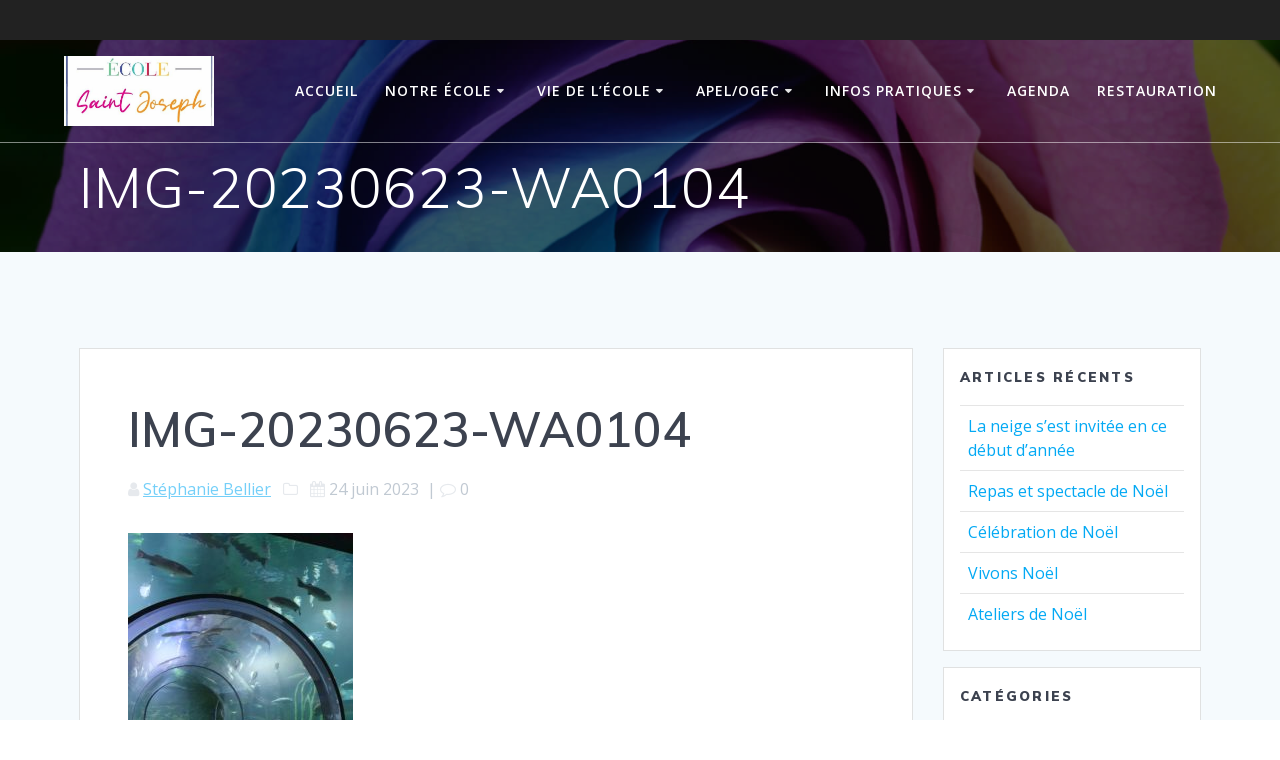

--- FILE ---
content_type: text/html; charset=UTF-8
request_url: https://www.rouge-saintjoseph.fr/2023/06/24/ocearium-du-croisic/img-20230623-wa0104/
body_size: 9431
content:
<!DOCTYPE html>
<html lang="fr-FR">
<head>
    <meta charset="UTF-8">
    <meta name="viewport" content="width=device-width, initial-scale=1">
    <link rel="profile" href="http://gmpg.org/xfn/11">

	    <script>
        (function (exports, d) {
            var _isReady = false,
                _event,
                _fns = [];

            function onReady(event) {
                d.removeEventListener("DOMContentLoaded", onReady);
                _isReady = true;
                _event = event;
                _fns.forEach(function (_fn) {
                    var fn = _fn[0],
                        context = _fn[1];
                    fn.call(context || exports, window.jQuery);
                });
            }

            function onReadyIe(event) {
                if (d.readyState === "complete") {
                    d.detachEvent("onreadystatechange", onReadyIe);
                    _isReady = true;
                    _event = event;
                    _fns.forEach(function (_fn) {
                        var fn = _fn[0],
                            context = _fn[1];
                        fn.call(context || exports, event);
                    });
                }
            }

            d.addEventListener && d.addEventListener("DOMContentLoaded", onReady) ||
            d.attachEvent && d.attachEvent("onreadystatechange", onReadyIe);

            function domReady(fn, context) {
                if (_isReady) {
                    fn.call(context, _event);
                }

                _fns.push([fn, context]);
            }

            exports.mesmerizeDomReady = domReady;
        })(window, document);
    </script>
	<title>IMG-20230623-WA0104 &#8211; Ecole Saint Joseph &#8211; Rougé</title>
<meta name='robots' content='max-image-preview:large' />
<link rel='dns-prefetch' href='//fonts.googleapis.com' />
<link rel="alternate" type="application/rss+xml" title="Ecole Saint Joseph - Rougé &raquo; Flux" href="https://www.rouge-saintjoseph.fr/feed/" />
<link rel="alternate" type="application/rss+xml" title="Ecole Saint Joseph - Rougé &raquo; Flux des commentaires" href="https://www.rouge-saintjoseph.fr/comments/feed/" />
<link rel="alternate" title="oEmbed (JSON)" type="application/json+oembed" href="https://www.rouge-saintjoseph.fr/wp-json/oembed/1.0/embed?url=https%3A%2F%2Fwww.rouge-saintjoseph.fr%2F2023%2F06%2F24%2Focearium-du-croisic%2Fimg-20230623-wa0104%2F" />
<link rel="alternate" title="oEmbed (XML)" type="text/xml+oembed" href="https://www.rouge-saintjoseph.fr/wp-json/oembed/1.0/embed?url=https%3A%2F%2Fwww.rouge-saintjoseph.fr%2F2023%2F06%2F24%2Focearium-du-croisic%2Fimg-20230623-wa0104%2F&#038;format=xml" />
<style id='wp-img-auto-sizes-contain-inline-css' type='text/css'>
img:is([sizes=auto i],[sizes^="auto," i]){contain-intrinsic-size:3000px 1500px}
/*# sourceURL=wp-img-auto-sizes-contain-inline-css */
</style>
<link rel='stylesheet' id='ai1ec_style-css' href='//www.rouge-saintjoseph.fr/wp-content/plugins/all-in-one-event-calendar/public/themes-ai1ec/vortex/css/ai1ec_parsed_css.css' type='text/css' media='all' />
<style id='wp-emoji-styles-inline-css' type='text/css'>

	img.wp-smiley, img.emoji {
		display: inline !important;
		border: none !important;
		box-shadow: none !important;
		height: 1em !important;
		width: 1em !important;
		margin: 0 0.07em !important;
		vertical-align: -0.1em !important;
		background: none !important;
		padding: 0 !important;
	}
/*# sourceURL=wp-emoji-styles-inline-css */
</style>
<link rel='stylesheet' id='wp-block-library-css' href='https://www.rouge-saintjoseph.fr/wp-includes/css/dist/block-library/style.min.css' type='text/css' media='all' />
<style id='global-styles-inline-css' type='text/css'>
:root{--wp--preset--aspect-ratio--square: 1;--wp--preset--aspect-ratio--4-3: 4/3;--wp--preset--aspect-ratio--3-4: 3/4;--wp--preset--aspect-ratio--3-2: 3/2;--wp--preset--aspect-ratio--2-3: 2/3;--wp--preset--aspect-ratio--16-9: 16/9;--wp--preset--aspect-ratio--9-16: 9/16;--wp--preset--color--black: #000000;--wp--preset--color--cyan-bluish-gray: #abb8c3;--wp--preset--color--white: #ffffff;--wp--preset--color--pale-pink: #f78da7;--wp--preset--color--vivid-red: #cf2e2e;--wp--preset--color--luminous-vivid-orange: #ff6900;--wp--preset--color--luminous-vivid-amber: #fcb900;--wp--preset--color--light-green-cyan: #7bdcb5;--wp--preset--color--vivid-green-cyan: #00d084;--wp--preset--color--pale-cyan-blue: #8ed1fc;--wp--preset--color--vivid-cyan-blue: #0693e3;--wp--preset--color--vivid-purple: #9b51e0;--wp--preset--gradient--vivid-cyan-blue-to-vivid-purple: linear-gradient(135deg,rgb(6,147,227) 0%,rgb(155,81,224) 100%);--wp--preset--gradient--light-green-cyan-to-vivid-green-cyan: linear-gradient(135deg,rgb(122,220,180) 0%,rgb(0,208,130) 100%);--wp--preset--gradient--luminous-vivid-amber-to-luminous-vivid-orange: linear-gradient(135deg,rgb(252,185,0) 0%,rgb(255,105,0) 100%);--wp--preset--gradient--luminous-vivid-orange-to-vivid-red: linear-gradient(135deg,rgb(255,105,0) 0%,rgb(207,46,46) 100%);--wp--preset--gradient--very-light-gray-to-cyan-bluish-gray: linear-gradient(135deg,rgb(238,238,238) 0%,rgb(169,184,195) 100%);--wp--preset--gradient--cool-to-warm-spectrum: linear-gradient(135deg,rgb(74,234,220) 0%,rgb(151,120,209) 20%,rgb(207,42,186) 40%,rgb(238,44,130) 60%,rgb(251,105,98) 80%,rgb(254,248,76) 100%);--wp--preset--gradient--blush-light-purple: linear-gradient(135deg,rgb(255,206,236) 0%,rgb(152,150,240) 100%);--wp--preset--gradient--blush-bordeaux: linear-gradient(135deg,rgb(254,205,165) 0%,rgb(254,45,45) 50%,rgb(107,0,62) 100%);--wp--preset--gradient--luminous-dusk: linear-gradient(135deg,rgb(255,203,112) 0%,rgb(199,81,192) 50%,rgb(65,88,208) 100%);--wp--preset--gradient--pale-ocean: linear-gradient(135deg,rgb(255,245,203) 0%,rgb(182,227,212) 50%,rgb(51,167,181) 100%);--wp--preset--gradient--electric-grass: linear-gradient(135deg,rgb(202,248,128) 0%,rgb(113,206,126) 100%);--wp--preset--gradient--midnight: linear-gradient(135deg,rgb(2,3,129) 0%,rgb(40,116,252) 100%);--wp--preset--font-size--small: 13px;--wp--preset--font-size--medium: 20px;--wp--preset--font-size--large: 36px;--wp--preset--font-size--x-large: 42px;--wp--preset--spacing--20: 0.44rem;--wp--preset--spacing--30: 0.67rem;--wp--preset--spacing--40: 1rem;--wp--preset--spacing--50: 1.5rem;--wp--preset--spacing--60: 2.25rem;--wp--preset--spacing--70: 3.38rem;--wp--preset--spacing--80: 5.06rem;--wp--preset--shadow--natural: 6px 6px 9px rgba(0, 0, 0, 0.2);--wp--preset--shadow--deep: 12px 12px 50px rgba(0, 0, 0, 0.4);--wp--preset--shadow--sharp: 6px 6px 0px rgba(0, 0, 0, 0.2);--wp--preset--shadow--outlined: 6px 6px 0px -3px rgb(255, 255, 255), 6px 6px rgb(0, 0, 0);--wp--preset--shadow--crisp: 6px 6px 0px rgb(0, 0, 0);}:where(.is-layout-flex){gap: 0.5em;}:where(.is-layout-grid){gap: 0.5em;}body .is-layout-flex{display: flex;}.is-layout-flex{flex-wrap: wrap;align-items: center;}.is-layout-flex > :is(*, div){margin: 0;}body .is-layout-grid{display: grid;}.is-layout-grid > :is(*, div){margin: 0;}:where(.wp-block-columns.is-layout-flex){gap: 2em;}:where(.wp-block-columns.is-layout-grid){gap: 2em;}:where(.wp-block-post-template.is-layout-flex){gap: 1.25em;}:where(.wp-block-post-template.is-layout-grid){gap: 1.25em;}.has-black-color{color: var(--wp--preset--color--black) !important;}.has-cyan-bluish-gray-color{color: var(--wp--preset--color--cyan-bluish-gray) !important;}.has-white-color{color: var(--wp--preset--color--white) !important;}.has-pale-pink-color{color: var(--wp--preset--color--pale-pink) !important;}.has-vivid-red-color{color: var(--wp--preset--color--vivid-red) !important;}.has-luminous-vivid-orange-color{color: var(--wp--preset--color--luminous-vivid-orange) !important;}.has-luminous-vivid-amber-color{color: var(--wp--preset--color--luminous-vivid-amber) !important;}.has-light-green-cyan-color{color: var(--wp--preset--color--light-green-cyan) !important;}.has-vivid-green-cyan-color{color: var(--wp--preset--color--vivid-green-cyan) !important;}.has-pale-cyan-blue-color{color: var(--wp--preset--color--pale-cyan-blue) !important;}.has-vivid-cyan-blue-color{color: var(--wp--preset--color--vivid-cyan-blue) !important;}.has-vivid-purple-color{color: var(--wp--preset--color--vivid-purple) !important;}.has-black-background-color{background-color: var(--wp--preset--color--black) !important;}.has-cyan-bluish-gray-background-color{background-color: var(--wp--preset--color--cyan-bluish-gray) !important;}.has-white-background-color{background-color: var(--wp--preset--color--white) !important;}.has-pale-pink-background-color{background-color: var(--wp--preset--color--pale-pink) !important;}.has-vivid-red-background-color{background-color: var(--wp--preset--color--vivid-red) !important;}.has-luminous-vivid-orange-background-color{background-color: var(--wp--preset--color--luminous-vivid-orange) !important;}.has-luminous-vivid-amber-background-color{background-color: var(--wp--preset--color--luminous-vivid-amber) !important;}.has-light-green-cyan-background-color{background-color: var(--wp--preset--color--light-green-cyan) !important;}.has-vivid-green-cyan-background-color{background-color: var(--wp--preset--color--vivid-green-cyan) !important;}.has-pale-cyan-blue-background-color{background-color: var(--wp--preset--color--pale-cyan-blue) !important;}.has-vivid-cyan-blue-background-color{background-color: var(--wp--preset--color--vivid-cyan-blue) !important;}.has-vivid-purple-background-color{background-color: var(--wp--preset--color--vivid-purple) !important;}.has-black-border-color{border-color: var(--wp--preset--color--black) !important;}.has-cyan-bluish-gray-border-color{border-color: var(--wp--preset--color--cyan-bluish-gray) !important;}.has-white-border-color{border-color: var(--wp--preset--color--white) !important;}.has-pale-pink-border-color{border-color: var(--wp--preset--color--pale-pink) !important;}.has-vivid-red-border-color{border-color: var(--wp--preset--color--vivid-red) !important;}.has-luminous-vivid-orange-border-color{border-color: var(--wp--preset--color--luminous-vivid-orange) !important;}.has-luminous-vivid-amber-border-color{border-color: var(--wp--preset--color--luminous-vivid-amber) !important;}.has-light-green-cyan-border-color{border-color: var(--wp--preset--color--light-green-cyan) !important;}.has-vivid-green-cyan-border-color{border-color: var(--wp--preset--color--vivid-green-cyan) !important;}.has-pale-cyan-blue-border-color{border-color: var(--wp--preset--color--pale-cyan-blue) !important;}.has-vivid-cyan-blue-border-color{border-color: var(--wp--preset--color--vivid-cyan-blue) !important;}.has-vivid-purple-border-color{border-color: var(--wp--preset--color--vivid-purple) !important;}.has-vivid-cyan-blue-to-vivid-purple-gradient-background{background: var(--wp--preset--gradient--vivid-cyan-blue-to-vivid-purple) !important;}.has-light-green-cyan-to-vivid-green-cyan-gradient-background{background: var(--wp--preset--gradient--light-green-cyan-to-vivid-green-cyan) !important;}.has-luminous-vivid-amber-to-luminous-vivid-orange-gradient-background{background: var(--wp--preset--gradient--luminous-vivid-amber-to-luminous-vivid-orange) !important;}.has-luminous-vivid-orange-to-vivid-red-gradient-background{background: var(--wp--preset--gradient--luminous-vivid-orange-to-vivid-red) !important;}.has-very-light-gray-to-cyan-bluish-gray-gradient-background{background: var(--wp--preset--gradient--very-light-gray-to-cyan-bluish-gray) !important;}.has-cool-to-warm-spectrum-gradient-background{background: var(--wp--preset--gradient--cool-to-warm-spectrum) !important;}.has-blush-light-purple-gradient-background{background: var(--wp--preset--gradient--blush-light-purple) !important;}.has-blush-bordeaux-gradient-background{background: var(--wp--preset--gradient--blush-bordeaux) !important;}.has-luminous-dusk-gradient-background{background: var(--wp--preset--gradient--luminous-dusk) !important;}.has-pale-ocean-gradient-background{background: var(--wp--preset--gradient--pale-ocean) !important;}.has-electric-grass-gradient-background{background: var(--wp--preset--gradient--electric-grass) !important;}.has-midnight-gradient-background{background: var(--wp--preset--gradient--midnight) !important;}.has-small-font-size{font-size: var(--wp--preset--font-size--small) !important;}.has-medium-font-size{font-size: var(--wp--preset--font-size--medium) !important;}.has-large-font-size{font-size: var(--wp--preset--font-size--large) !important;}.has-x-large-font-size{font-size: var(--wp--preset--font-size--x-large) !important;}
/*# sourceURL=global-styles-inline-css */
</style>

<style id='classic-theme-styles-inline-css' type='text/css'>
/*! This file is auto-generated */
.wp-block-button__link{color:#fff;background-color:#32373c;border-radius:9999px;box-shadow:none;text-decoration:none;padding:calc(.667em + 2px) calc(1.333em + 2px);font-size:1.125em}.wp-block-file__button{background:#32373c;color:#fff;text-decoration:none}
/*# sourceURL=/wp-includes/css/classic-themes.min.css */
</style>
<link rel='stylesheet' id='mesmerize-style-css' href='https://www.rouge-saintjoseph.fr/wp-content/themes/mesmerize/style.min.css' type='text/css' media='all' />
<style id='mesmerize-style-inline-css' type='text/css'>
img.logo.dark, img.custom-logo{width:auto;max-height:70px !important;}
/** cached kirki style */@media screen and (min-width: 768px){.header-homepage{background-position:left top;}.header{background-position:center center;}}.header-homepage:not(.header-slide).color-overlay:before{background:#000000;}.header-homepage:not(.header-slide) .background-overlay,.header-homepage:not(.header-slide).color-overlay::before{opacity:0.19;}.header-homepage-arrow{font-size:calc( 46px * 0.84 );bottom:27px;background:rgba(255,255,255,0);}.header-homepage-arrow > i.fa{width:46px;height:46px;}.header-homepage-arrow > i{color:rgb(197,38,38);}.header.color-overlay:before{background:#000000;}.header .background-overlay,.header.color-overlay::before{opacity:0.6;}.header.color-overlay:after{filter:invert(0%) ;}.header-homepage .header-description-row{padding-top:20%;padding-bottom:14%;}.inner-header-description{padding-top:1%;padding-bottom:1%;}.mesmerize-front-page .navigation-bar.bordered{border-bottom-color:rgba(255, 255, 255, 0.5);border-bottom-width:1px;border-bottom-style:solid;}.mesmerize-inner-page .navigation-bar.bordered{border-bottom-color:rgba(255, 255, 255, 0.5);border-bottom-width:1px;border-bottom-style:solid;}@media screen and (max-width:767px){.header-homepage .header-description-row{padding-top:12%;padding-bottom:14%;}}@media only screen and (min-width: 768px){.header-content .align-holder{width:64%!important;}.inner-header-description{text-align:left!important;}}
/*# sourceURL=mesmerize-style-inline-css */
</style>
<link rel='stylesheet' id='mesmerize-style-bundle-css' href='https://www.rouge-saintjoseph.fr/wp-content/themes/mesmerize/assets/css/theme.bundle.min.css' type='text/css' media='all' />
<link rel='stylesheet' id='mesmerize-fonts-css' href="" data-href='https://fonts.googleapis.com/css?family=Open+Sans%3A300%2C400%2C600%2C700%7CMuli%3A300%2C300italic%2C400%2C400italic%2C600%2C600italic%2C700%2C700italic%2C900%2C900italic%7CPlayfair+Display%3A400%2C400italic%2C700%2C700italic&#038;subset=latin%2Clatin-ext&#038;display=swap' type='text/css' media='all' />
<script type="text/javascript" src="https://www.rouge-saintjoseph.fr/wp-includes/js/jquery/jquery.min.js" id="jquery-core-js"></script>
<script type="text/javascript" src="https://www.rouge-saintjoseph.fr/wp-includes/js/jquery/jquery-migrate.min.js" id="jquery-migrate-js"></script>
<script type="text/javascript" id="jquery-js-after">
/* <![CDATA[ */
    
        (function () {
            function setHeaderTopSpacing() {

                setTimeout(function() {
                  var headerTop = document.querySelector('.header-top');
                  var headers = document.querySelectorAll('.header-wrapper .header,.header-wrapper .header-homepage');

                  for (var i = 0; i < headers.length; i++) {
                      var item = headers[i];
                      item.style.paddingTop = headerTop.getBoundingClientRect().height + "px";
                  }

                    var languageSwitcher = document.querySelector('.mesmerize-language-switcher');

                    if(languageSwitcher){
                        languageSwitcher.style.top = "calc( " +  headerTop.getBoundingClientRect().height + "px + 1rem)" ;
                    }
                    
                }, 100);

             
            }

            window.addEventListener('resize', setHeaderTopSpacing);
            window.mesmerizeSetHeaderTopSpacing = setHeaderTopSpacing
            mesmerizeDomReady(setHeaderTopSpacing);
        })();
    
    
//# sourceURL=jquery-js-after
/* ]]> */
</script>
<link rel="https://api.w.org/" href="https://www.rouge-saintjoseph.fr/wp-json/" /><link rel="alternate" title="JSON" type="application/json" href="https://www.rouge-saintjoseph.fr/wp-json/wp/v2/media/7261" /><link rel="EditURI" type="application/rsd+xml" title="RSD" href="https://www.rouge-saintjoseph.fr/xmlrpc.php?rsd" />
<meta name="generator" content="WordPress 6.9" />
<link rel="canonical" href="https://www.rouge-saintjoseph.fr/2023/06/24/ocearium-du-croisic/img-20230623-wa0104/" />
<link rel='shortlink' href='https://www.rouge-saintjoseph.fr/?p=7261' />
    <script type="text/javascript" data-name="async-styles">
        (function () {
            var links = document.querySelectorAll('link[data-href]');
            for (var i = 0; i < links.length; i++) {
                var item = links[i];
                item.href = item.getAttribute('data-href')
            }
        })();
    </script>
	<link rel="icon" href="https://www.rouge-saintjoseph.fr/wp-content/uploads/2020/04/cropped-116167416_o-32x32.png" sizes="32x32" />
<link rel="icon" href="https://www.rouge-saintjoseph.fr/wp-content/uploads/2020/04/cropped-116167416_o-192x192.png" sizes="192x192" />
<link rel="apple-touch-icon" href="https://www.rouge-saintjoseph.fr/wp-content/uploads/2020/04/cropped-116167416_o-180x180.png" />
<meta name="msapplication-TileImage" content="https://www.rouge-saintjoseph.fr/wp-content/uploads/2020/04/cropped-116167416_o-270x270.png" />
        <style data-name="header-shapes">
            .header.color-overlay:after {background:url(https://www.rouge-saintjoseph.fr/wp-content/themes/mesmerize/assets/images/header-shapes/circles.png) center center/ cover no-repeat}        </style>
            <style data-name="background-content-colors">
        .mesmerize-inner-page .page-content,
        .mesmerize-inner-page .content,
        .mesmerize-front-page.mesmerize-content-padding .page-content {
            background-color: #F5FAFD;
        }
    </style>
    </head>

<body class="attachment wp-singular attachment-template-default single single-attachment postid-7261 attachmentid-7261 attachment-jpeg wp-custom-logo wp-theme-mesmerize mesmerize-inner-page">
<style>
.screen-reader-text[href="#page-content"]:focus {
   background-color: #f1f1f1;
   border-radius: 3px;
   box-shadow: 0 0 2px 2px rgba(0, 0, 0, 0.6);
   clip: auto !important;
   clip-path: none;
   color: #21759b;

}
</style>
<a class="skip-link screen-reader-text" href="#page-content">Passer au contenu</a>

<div  id="page-top" class="header-top">
	        <div class="header-top-bar ">
            <div class="">
                <div class="header-top-bar-inner row middle-xs start-xs ">
                        <div class="header-top-bar-area  col-xs area-left">
            </div>
                            <div class="header-top-bar-area  col-xs-fit area-right">
            <div data-type="group"  data-dynamic-mod="true" class="top-bar-social-icons">
        
    </div>

        </div>
                    </div>
            </div>
        </div>
        	<div class="navigation-bar bordered"  data-sticky='0'  data-sticky-mobile='1'  data-sticky-to='top' >
    <div class="navigation-wrapper ">
    	<div class="row basis-auto">
	        <div class="logo_col col-xs col-sm-fit">
	            <a href="https://www.rouge-saintjoseph.fr/" class="custom-logo-link" data-type="group"  data-dynamic-mod="true" rel="home"><img width="575" height="268" src="https://www.rouge-saintjoseph.fr/wp-content/uploads/2022/10/cropped-IMG-20221015-WA0003.jpg" class="custom-logo" alt="Ecole Saint Joseph &#8211; Rougé" decoding="async" fetchpriority="high" srcset="https://www.rouge-saintjoseph.fr/wp-content/uploads/2022/10/cropped-IMG-20221015-WA0003.jpg 575w, https://www.rouge-saintjoseph.fr/wp-content/uploads/2022/10/cropped-IMG-20221015-WA0003-300x140.jpg 300w" sizes="(max-width: 575px) 100vw, 575px" /></a>	        </div>
	        <div class="main_menu_col col-xs">
	            <div id="mainmenu_container" class="row"><ul id="main_menu" class="active-line-bottom main-menu dropdown-menu"><li id="menu-item-6713" class="menu-item menu-item-type-custom menu-item-object-custom menu-item-home menu-item-6713"><a href="https://www.rouge-saintjoseph.fr/">Accueil</a></li>
<li id="menu-item-51" class="menu-item menu-item-type-custom menu-item-object-custom menu-item-has-children menu-item-51"><a>Notre école</a>
<ul class="sub-menu">
	<li id="menu-item-6674" class="menu-item menu-item-type-post_type menu-item-object-page menu-item-6674"><a href="https://www.rouge-saintjoseph.fr/le-mot-de-la-directrice/">Le mot de la directrice</a></li>
	<li id="menu-item-70" class="menu-item menu-item-type-post_type menu-item-object-page menu-item-70"><a href="https://www.rouge-saintjoseph.fr/lequipe-pedagogique/">L’équipe pédagogique</a></li>
	<li id="menu-item-73" class="menu-item menu-item-type-post_type menu-item-object-page menu-item-73"><a href="https://www.rouge-saintjoseph.fr/le-projet-educatif/">Le projet éducatif</a></li>
	<li id="menu-item-76" class="menu-item menu-item-type-post_type menu-item-object-page menu-item-76"><a href="https://www.rouge-saintjoseph.fr/la-pastorale/">La Pastorale</a></li>
	<li id="menu-item-2877" class="menu-item menu-item-type-post_type menu-item-object-page menu-item-2877"><a href="https://www.rouge-saintjoseph.fr/travaux-regroupement/">Une école toute neuve !</a></li>
	<li id="menu-item-421" class="menu-item menu-item-type-post_type menu-item-object-page menu-item-421"><a href="https://www.rouge-saintjoseph.fr/70-ans-de-lecole/">70 ans de l’école</a></li>
</ul>
</li>
<li id="menu-item-52" class="menu-item menu-item-type-custom menu-item-object-custom menu-item-has-children menu-item-52"><a>Vie de l&#8217;école</a>
<ul class="sub-menu">
	<li id="menu-item-5724" class="menu-item menu-item-type-post_type menu-item-object-page menu-item-5724"><a href="https://www.rouge-saintjoseph.fr/etude/">Etude</a></li>
	<li id="menu-item-53" class="menu-item menu-item-type-custom menu-item-object-custom menu-item-has-children menu-item-53"><a>Vie des classes</a>
	<ul class="sub-menu">
		<li id="menu-item-91" class="menu-item menu-item-type-taxonomy menu-item-object-category menu-item-91"><a href="https://www.rouge-saintjoseph.fr/category/ps-ms/">PS -MS</a></li>
		<li id="menu-item-90" class="menu-item menu-item-type-taxonomy menu-item-object-category menu-item-90"><a href="https://www.rouge-saintjoseph.fr/category/ms-gs/">MS-GS</a></li>
		<li id="menu-item-5861" class="menu-item menu-item-type-taxonomy menu-item-object-category menu-item-5861"><a href="https://www.rouge-saintjoseph.fr/category/cp/">CP</a></li>
		<li id="menu-item-88" class="menu-item menu-item-type-taxonomy menu-item-object-category menu-item-88"><a href="https://www.rouge-saintjoseph.fr/category/ce1-ce2/">CE1-CE2</a></li>
		<li id="menu-item-89" class="menu-item menu-item-type-taxonomy menu-item-object-category menu-item-89"><a href="https://www.rouge-saintjoseph.fr/category/cm1-cm2/">CM1-CM2</a></li>
	</ul>
</li>
</ul>
</li>
<li id="menu-item-87" class="menu-item menu-item-type-custom menu-item-object-custom menu-item-has-children menu-item-87"><a>Apel/Ogec</a>
<ul class="sub-menu">
	<li id="menu-item-82" class="menu-item menu-item-type-post_type menu-item-object-page menu-item-82"><a href="https://www.rouge-saintjoseph.fr/apel/">APEL</a></li>
	<li id="menu-item-85" class="menu-item menu-item-type-post_type menu-item-object-page menu-item-85"><a href="https://www.rouge-saintjoseph.fr/ogec/">OGEC</a></li>
</ul>
</li>
<li id="menu-item-54" class="menu-item menu-item-type-custom menu-item-object-custom menu-item-has-children menu-item-54"><a>Infos Pratiques</a>
<ul class="sub-menu">
	<li id="menu-item-48" class="menu-item menu-item-type-post_type menu-item-object-page menu-item-48"><a href="https://www.rouge-saintjoseph.fr/ou-sommes-nous/">Où sommes-nous ?</a></li>
	<li id="menu-item-79" class="menu-item menu-item-type-post_type menu-item-object-page menu-item-79"><a href="https://www.rouge-saintjoseph.fr/les-horaires/">Les horaires</a></li>
	<li id="menu-item-67" class="menu-item menu-item-type-post_type menu-item-object-page menu-item-67"><a href="https://www.rouge-saintjoseph.fr/vacances-scolaires/">Vacances scolaires</a></li>
	<li id="menu-item-6668" class="menu-item menu-item-type-post_type menu-item-object-page menu-item-6668"><a href="https://www.rouge-saintjoseph.fr/inscriptions/">Inscriptions</a></li>
	<li id="menu-item-5734" class="menu-item menu-item-type-post_type menu-item-object-page menu-item-5734"><a href="https://www.rouge-saintjoseph.fr/tarifs/">Tarifs et assurances</a></li>
</ul>
</li>
<li id="menu-item-49" class="menu-item menu-item-type-post_type menu-item-object-page menu-item-49"><a href="https://www.rouge-saintjoseph.fr/agenda/">Agenda</a></li>
<li id="menu-item-55" class="restau menu-item menu-item-type-custom menu-item-object-custom menu-item-55"><a>Restauration</a></li>
</ul></div>    <a href="#" data-component="offcanvas" data-target="#offcanvas-wrapper" data-direction="right" data-width="300px" data-push="false">
        <div class="bubble"></div>
        <i class="fa fa-bars"></i>
    </a>
    <div id="offcanvas-wrapper" class="hide force-hide  offcanvas-right">
        <div class="offcanvas-top">
            <div class="logo-holder">
                <a href="https://www.rouge-saintjoseph.fr/" class="custom-logo-link" data-type="group"  data-dynamic-mod="true" rel="home"><img width="575" height="268" src="https://www.rouge-saintjoseph.fr/wp-content/uploads/2022/10/cropped-IMG-20221015-WA0003.jpg" class="custom-logo" alt="Ecole Saint Joseph &#8211; Rougé" decoding="async" srcset="https://www.rouge-saintjoseph.fr/wp-content/uploads/2022/10/cropped-IMG-20221015-WA0003.jpg 575w, https://www.rouge-saintjoseph.fr/wp-content/uploads/2022/10/cropped-IMG-20221015-WA0003-300x140.jpg 300w" sizes="(max-width: 575px) 100vw, 575px" /></a>            </div>
        </div>
        <div id="offcanvas-menu" class="menu-ecole-container"><ul id="offcanvas_menu" class="offcanvas_menu"><li class="menu-item menu-item-type-custom menu-item-object-custom menu-item-home menu-item-6713"><a href="https://www.rouge-saintjoseph.fr/">Accueil</a></li>
<li class="menu-item menu-item-type-custom menu-item-object-custom menu-item-has-children menu-item-51"><a>Notre école</a>
<ul class="sub-menu">
	<li class="menu-item menu-item-type-post_type menu-item-object-page menu-item-6674"><a href="https://www.rouge-saintjoseph.fr/le-mot-de-la-directrice/">Le mot de la directrice</a></li>
	<li class="menu-item menu-item-type-post_type menu-item-object-page menu-item-70"><a href="https://www.rouge-saintjoseph.fr/lequipe-pedagogique/">L’équipe pédagogique</a></li>
	<li class="menu-item menu-item-type-post_type menu-item-object-page menu-item-73"><a href="https://www.rouge-saintjoseph.fr/le-projet-educatif/">Le projet éducatif</a></li>
	<li class="menu-item menu-item-type-post_type menu-item-object-page menu-item-76"><a href="https://www.rouge-saintjoseph.fr/la-pastorale/">La Pastorale</a></li>
	<li class="menu-item menu-item-type-post_type menu-item-object-page menu-item-2877"><a href="https://www.rouge-saintjoseph.fr/travaux-regroupement/">Une école toute neuve !</a></li>
	<li class="menu-item menu-item-type-post_type menu-item-object-page menu-item-421"><a href="https://www.rouge-saintjoseph.fr/70-ans-de-lecole/">70 ans de l’école</a></li>
</ul>
</li>
<li class="menu-item menu-item-type-custom menu-item-object-custom menu-item-has-children menu-item-52"><a>Vie de l&#8217;école</a>
<ul class="sub-menu">
	<li class="menu-item menu-item-type-post_type menu-item-object-page menu-item-5724"><a href="https://www.rouge-saintjoseph.fr/etude/">Etude</a></li>
	<li class="menu-item menu-item-type-custom menu-item-object-custom menu-item-has-children menu-item-53"><a>Vie des classes</a>
	<ul class="sub-menu">
		<li class="menu-item menu-item-type-taxonomy menu-item-object-category menu-item-91"><a href="https://www.rouge-saintjoseph.fr/category/ps-ms/">PS -MS</a></li>
		<li class="menu-item menu-item-type-taxonomy menu-item-object-category menu-item-90"><a href="https://www.rouge-saintjoseph.fr/category/ms-gs/">MS-GS</a></li>
		<li class="menu-item menu-item-type-taxonomy menu-item-object-category menu-item-5861"><a href="https://www.rouge-saintjoseph.fr/category/cp/">CP</a></li>
		<li class="menu-item menu-item-type-taxonomy menu-item-object-category menu-item-88"><a href="https://www.rouge-saintjoseph.fr/category/ce1-ce2/">CE1-CE2</a></li>
		<li class="menu-item menu-item-type-taxonomy menu-item-object-category menu-item-89"><a href="https://www.rouge-saintjoseph.fr/category/cm1-cm2/">CM1-CM2</a></li>
	</ul>
</li>
</ul>
</li>
<li class="menu-item menu-item-type-custom menu-item-object-custom menu-item-has-children menu-item-87"><a>Apel/Ogec</a>
<ul class="sub-menu">
	<li class="menu-item menu-item-type-post_type menu-item-object-page menu-item-82"><a href="https://www.rouge-saintjoseph.fr/apel/">APEL</a></li>
	<li class="menu-item menu-item-type-post_type menu-item-object-page menu-item-85"><a href="https://www.rouge-saintjoseph.fr/ogec/">OGEC</a></li>
</ul>
</li>
<li class="menu-item menu-item-type-custom menu-item-object-custom menu-item-has-children menu-item-54"><a>Infos Pratiques</a>
<ul class="sub-menu">
	<li class="menu-item menu-item-type-post_type menu-item-object-page menu-item-48"><a href="https://www.rouge-saintjoseph.fr/ou-sommes-nous/">Où sommes-nous ?</a></li>
	<li class="menu-item menu-item-type-post_type menu-item-object-page menu-item-79"><a href="https://www.rouge-saintjoseph.fr/les-horaires/">Les horaires</a></li>
	<li class="menu-item menu-item-type-post_type menu-item-object-page menu-item-67"><a href="https://www.rouge-saintjoseph.fr/vacances-scolaires/">Vacances scolaires</a></li>
	<li class="menu-item menu-item-type-post_type menu-item-object-page menu-item-6668"><a href="https://www.rouge-saintjoseph.fr/inscriptions/">Inscriptions</a></li>
	<li class="menu-item menu-item-type-post_type menu-item-object-page menu-item-5734"><a href="https://www.rouge-saintjoseph.fr/tarifs/">Tarifs et assurances</a></li>
</ul>
</li>
<li class="menu-item menu-item-type-post_type menu-item-object-page menu-item-49"><a href="https://www.rouge-saintjoseph.fr/agenda/">Agenda</a></li>
<li class="restau menu-item menu-item-type-custom menu-item-object-custom menu-item-55"><a>Restauration</a></li>
</ul></div>
            </div>
    	        </div>
	    </div>
    </div>
</div>
</div>

<div id="page" class="site">
    <div class="header-wrapper">
        <div  class='header  color-overlay  custom-mobile-image' style='; background-image:url(&quot;https://www.rouge-saintjoseph.fr/wp-content/themes/mesmerize/assets/images/home_page_header-3.jpg&quot;); background-color:#6a73da' data-parallax-depth='20'>
            								    <div class="inner-header-description gridContainer">
        <div class="row header-description-row">
    <div class="col-xs col-xs-12">
        <h1 class="hero-title">
            IMG-20230623-WA0104        </h1>
                    <p class="header-subtitle"></p>
            </div>
        </div>
    </div>
        <script>
		if (window.mesmerizeSetHeaderTopSpacing) {
			window.mesmerizeSetHeaderTopSpacing();
		}
    </script>
                        </div>
    </div>
    <div id='page-content' class="content post-page">
        <div class="gridContainer">
            <div class="row">
                <div class="col-xs-12 col-sm-8 col-md-9">
                    <div class="post-item">
						<div id="post-7261"class="post-7261 attachment type-attachment status-inherit hentry">

    <div class="post-content-single">

        <h2 class="h1">IMG-20230623-WA0104</h2>

        

<div class="post-meta muted">

  <i class="font-icon-post fa fa-user"></i>
  <a href="https://www.rouge-saintjoseph.fr/author/sbellier/" title="Articles par Stéphanie Bellier" rel="author">Stéphanie Bellier</a>
  &nbsp;&nbsp;<i class="font-icon-post fa fa-folder-o"></i>
  
  &nbsp;&nbsp;<i class="font-icon-post fa fa-calendar"></i>
  <span class="post-date">24 juin 2023</span>


  &nbsp;|&nbsp;<i class="font-icon-post fa fa-comment-o"></i>
  <span>0</span>
</div>

        <div class="post-content-inner">

            <p class="attachment"><a href='https://www.rouge-saintjoseph.fr/wp-content/uploads/2023/06/IMG-20230623-WA0104.jpg'><img decoding="async" width="225" height="300" src="https://www.rouge-saintjoseph.fr/wp-content/uploads/2023/06/IMG-20230623-WA0104-225x300.jpg" class="attachment-medium size-medium" alt="" srcset="https://www.rouge-saintjoseph.fr/wp-content/uploads/2023/06/IMG-20230623-WA0104-225x300.jpg 225w, https://www.rouge-saintjoseph.fr/wp-content/uploads/2023/06/IMG-20230623-WA0104-768x1024.jpg 768w, https://www.rouge-saintjoseph.fr/wp-content/uploads/2023/06/IMG-20230623-WA0104-1152x1536.jpg 1152w, https://www.rouge-saintjoseph.fr/wp-content/uploads/2023/06/IMG-20230623-WA0104-1024x1365.jpg 1024w, https://www.rouge-saintjoseph.fr/wp-content/uploads/2023/06/IMG-20230623-WA0104-810x1080.jpg 810w, https://www.rouge-saintjoseph.fr/wp-content/uploads/2023/06/IMG-20230623-WA0104.jpg 1512w" sizes="(max-width: 225px) 100vw, 225px" /></a></p>

        </div>

        
    </div>


    
	<nav class="navigation post-navigation" aria-label="Publications">
		<h2 class="screen-reader-text">Navigation de l’article</h2>
		<div class="nav-links"><div class="nav-previous"><a href="https://www.rouge-saintjoseph.fr/2023/06/24/ocearium-du-croisic/" rel="prev"><i class="font-icon-post fa fa-angle-double-left"></i><span class="meta-nav" aria-hidden="true">Précédent :</span> <span class="screen-reader-text">Article précédent :</span> <span class="post-title">Océarium du Croisic</span></a></div></div>
	</nav>
</div>
                    </div>
                </div>
				
<div class="sidebar col-sm-4 col-md-3">
    <div class="sidebar-row">
        
		<div id="recent-posts-2" class="widget widget_recent_entries">
		<h5 class="widgettitle">Articles récents</h5>
		<ul>
											<li>
					<a href="https://www.rouge-saintjoseph.fr/2026/01/06/la-neige-sest-invitee-en-ce-debut-dannee/">La neige s&#8217;est invitée en ce début d&#8217;année</a>
									</li>
											<li>
					<a href="https://www.rouge-saintjoseph.fr/2025/12/19/repas-et-spectacle-de-noel/">Repas et spectacle de  Noël</a>
									</li>
											<li>
					<a href="https://www.rouge-saintjoseph.fr/2025/12/18/celebration-de-noel-5/">Célébration de Noël</a>
									</li>
											<li>
					<a href="https://www.rouge-saintjoseph.fr/2025/12/16/vivons-noel-2/">Vivons Noël</a>
									</li>
											<li>
					<a href="https://www.rouge-saintjoseph.fr/2025/12/04/ateliers-de-noel-2/">Ateliers de Noël</a>
									</li>
					</ul>

		</div><div id="categories-2" class="widget widget_categories"><h5 class="widgettitle">Catégories</h5>
			<ul>
					<li class="cat-item cat-item-9"><a href="https://www.rouge-saintjoseph.fr/category/apel/">APEL</a>
</li>
	<li class="cat-item cat-item-6"><a href="https://www.rouge-saintjoseph.fr/category/ce1-ce2/">CE1-CE2</a>
</li>
	<li class="cat-item cat-item-7"><a href="https://www.rouge-saintjoseph.fr/category/cm1-cm2/">CM1-CM2</a>
</li>
	<li class="cat-item cat-item-11"><a href="https://www.rouge-saintjoseph.fr/category/cp/">CP</a>
</li>
	<li class="cat-item cat-item-10"><a href="https://www.rouge-saintjoseph.fr/category/etude-du-soir/">Etude du soir</a>
</li>
	<li class="cat-item cat-item-5"><a href="https://www.rouge-saintjoseph.fr/category/ms-gs/">MS-GS</a>
</li>
	<li class="cat-item cat-item-1"><a href="https://www.rouge-saintjoseph.fr/category/non-classe/">Non classé</a>
</li>
	<li class="cat-item cat-item-8"><a href="https://www.rouge-saintjoseph.fr/category/ogec/">OGEC</a>
</li>
	<li class="cat-item cat-item-4"><a href="https://www.rouge-saintjoseph.fr/category/ps-ms/">PS -MS</a>
</li>
			</ul>

			</div>    </div>
</div>
            </div>
        </div>

    </div>
<div  class='footer footer-content-lists footer-border-accent'>
    <div  class='footer-content'>
        <div class="gridContainer">
            <div class="row">
                <div class="col-sm-8 flexbox">
                    <div class="row widgets-row">
                        <div class="col-sm-4">
                            <div id="meta-3" class="widget widget_meta"><h4 class="widgettitle">Accès :</h4>
		<ul>
						<li><a href="https://www.rouge-saintjoseph.fr/wp-login.php">Connexion</a></li>
			<li><a href="https://www.rouge-saintjoseph.fr/feed/">Flux des publications</a></li>
			<li><a href="https://www.rouge-saintjoseph.fr/comments/feed/">Flux des commentaires</a></li>

			<li><a href="https://fr.wordpress.org/">Site de WordPress-FR</a></li>
		</ul>

		</div>                        </div>
                        <div class="col-sm-4">
                            <div id="text-2" class="widget widget_text"><h4 class="widgettitle">Supports</h4>			<div class="textwidget"><a href="http://www.ec44.fr/tice/aides/" target="_blank">Aides à l'édition</a>
<br>
<a href="http://www.ec44.fr/tice/page-d-exemple/" target="_blank">Les écoles qui utilisent WordPress</a>
<br>
<a href="http://www.ec44.fr/tice" target="_blank">Le site de l'équipe TICE 44</a></div>
		</div>                        </div>
                        <div class="col-sm-4">
                                                    </div>
                    </div>
                </div>
                <div class="col-sm-4 flexbox center-xs middle-xs content-section-spacing-medium footer-bg-accent">
                  <div>
                    <div class="footer-logo space-bottom-small">
                        <h2><span data-type="group"  data-dynamic-mod="true">Ecole Saint Joseph - Rougé</span></h2>
                    </div>
                    <p  class="copyright">&copy;&nbsp;&nbsp;2026&nbsp;Ecole Saint Joseph - Rougé.&nbsp;Construit avec WordPress et le <a rel="nofollow" target="_blank" href="https://extendthemes.com/go/built-with-mesmerize/" class="mesmerize-theme-link">thème Mesmerize</a></p>                        <div data-type="group"  data-dynamic-mod="true" class="footer-social-icons">
        
    </div>

                      </div>
                </div>
            </div>
        </div>
    </div>
</div>
	</div>
<script type="speculationrules">
{"prefetch":[{"source":"document","where":{"and":[{"href_matches":"/*"},{"not":{"href_matches":["/wp-*.php","/wp-admin/*","/wp-content/uploads/*","/wp-content/*","/wp-content/plugins/*","/wp-content/themes/mesmerize/*","/*\\?(.+)"]}},{"not":{"selector_matches":"a[rel~=\"nofollow\"]"}},{"not":{"selector_matches":".no-prefetch, .no-prefetch a"}}]},"eagerness":"conservative"}]}
</script>
    <script>
        /(trident|msie)/i.test(navigator.userAgent) && document.getElementById && window.addEventListener && window.addEventListener("hashchange", function () {
            var t, e = location.hash.substring(1);
            /^[A-z0-9_-]+$/.test(e) && (t = document.getElementById(e)) && (/^(?:a|select|input|button|textarea)$/i.test(t.tagName) || (t.tabIndex = -1), t.focus())
        }, !1);
    </script>
	<script type="text/javascript"  defer="defer" src="https://www.rouge-saintjoseph.fr/wp-includes/js/imagesloaded.min.js" id="imagesloaded-js"></script>
<script type="text/javascript"  defer="defer" src="https://www.rouge-saintjoseph.fr/wp-includes/js/masonry.min.js" id="masonry-js"></script>
<script type="text/javascript"  defer="defer" src="https://www.rouge-saintjoseph.fr/wp-content/themes/mesmerize/assets/js/theme.bundle.min.js" id="mesmerize-theme-js"></script>
<script id="wp-emoji-settings" type="application/json">
{"baseUrl":"https://s.w.org/images/core/emoji/17.0.2/72x72/","ext":".png","svgUrl":"https://s.w.org/images/core/emoji/17.0.2/svg/","svgExt":".svg","source":{"concatemoji":"https://www.rouge-saintjoseph.fr/wp-includes/js/wp-emoji-release.min.js"}}
</script>
<script type="module">
/* <![CDATA[ */
/*! This file is auto-generated */
const a=JSON.parse(document.getElementById("wp-emoji-settings").textContent),o=(window._wpemojiSettings=a,"wpEmojiSettingsSupports"),s=["flag","emoji"];function i(e){try{var t={supportTests:e,timestamp:(new Date).valueOf()};sessionStorage.setItem(o,JSON.stringify(t))}catch(e){}}function c(e,t,n){e.clearRect(0,0,e.canvas.width,e.canvas.height),e.fillText(t,0,0);t=new Uint32Array(e.getImageData(0,0,e.canvas.width,e.canvas.height).data);e.clearRect(0,0,e.canvas.width,e.canvas.height),e.fillText(n,0,0);const a=new Uint32Array(e.getImageData(0,0,e.canvas.width,e.canvas.height).data);return t.every((e,t)=>e===a[t])}function p(e,t){e.clearRect(0,0,e.canvas.width,e.canvas.height),e.fillText(t,0,0);var n=e.getImageData(16,16,1,1);for(let e=0;e<n.data.length;e++)if(0!==n.data[e])return!1;return!0}function u(e,t,n,a){switch(t){case"flag":return n(e,"\ud83c\udff3\ufe0f\u200d\u26a7\ufe0f","\ud83c\udff3\ufe0f\u200b\u26a7\ufe0f")?!1:!n(e,"\ud83c\udde8\ud83c\uddf6","\ud83c\udde8\u200b\ud83c\uddf6")&&!n(e,"\ud83c\udff4\udb40\udc67\udb40\udc62\udb40\udc65\udb40\udc6e\udb40\udc67\udb40\udc7f","\ud83c\udff4\u200b\udb40\udc67\u200b\udb40\udc62\u200b\udb40\udc65\u200b\udb40\udc6e\u200b\udb40\udc67\u200b\udb40\udc7f");case"emoji":return!a(e,"\ud83e\u1fac8")}return!1}function f(e,t,n,a){let r;const o=(r="undefined"!=typeof WorkerGlobalScope&&self instanceof WorkerGlobalScope?new OffscreenCanvas(300,150):document.createElement("canvas")).getContext("2d",{willReadFrequently:!0}),s=(o.textBaseline="top",o.font="600 32px Arial",{});return e.forEach(e=>{s[e]=t(o,e,n,a)}),s}function r(e){var t=document.createElement("script");t.src=e,t.defer=!0,document.head.appendChild(t)}a.supports={everything:!0,everythingExceptFlag:!0},new Promise(t=>{let n=function(){try{var e=JSON.parse(sessionStorage.getItem(o));if("object"==typeof e&&"number"==typeof e.timestamp&&(new Date).valueOf()<e.timestamp+604800&&"object"==typeof e.supportTests)return e.supportTests}catch(e){}return null}();if(!n){if("undefined"!=typeof Worker&&"undefined"!=typeof OffscreenCanvas&&"undefined"!=typeof URL&&URL.createObjectURL&&"undefined"!=typeof Blob)try{var e="postMessage("+f.toString()+"("+[JSON.stringify(s),u.toString(),c.toString(),p.toString()].join(",")+"));",a=new Blob([e],{type:"text/javascript"});const r=new Worker(URL.createObjectURL(a),{name:"wpTestEmojiSupports"});return void(r.onmessage=e=>{i(n=e.data),r.terminate(),t(n)})}catch(e){}i(n=f(s,u,c,p))}t(n)}).then(e=>{for(const n in e)a.supports[n]=e[n],a.supports.everything=a.supports.everything&&a.supports[n],"flag"!==n&&(a.supports.everythingExceptFlag=a.supports.everythingExceptFlag&&a.supports[n]);var t;a.supports.everythingExceptFlag=a.supports.everythingExceptFlag&&!a.supports.flag,a.supports.everything||((t=a.source||{}).concatemoji?r(t.concatemoji):t.wpemoji&&t.twemoji&&(r(t.twemoji),r(t.wpemoji)))});
//# sourceURL=https://www.rouge-saintjoseph.fr/wp-includes/js/wp-emoji-loader.min.js
/* ]]> */
</script>
</body>
</html>
